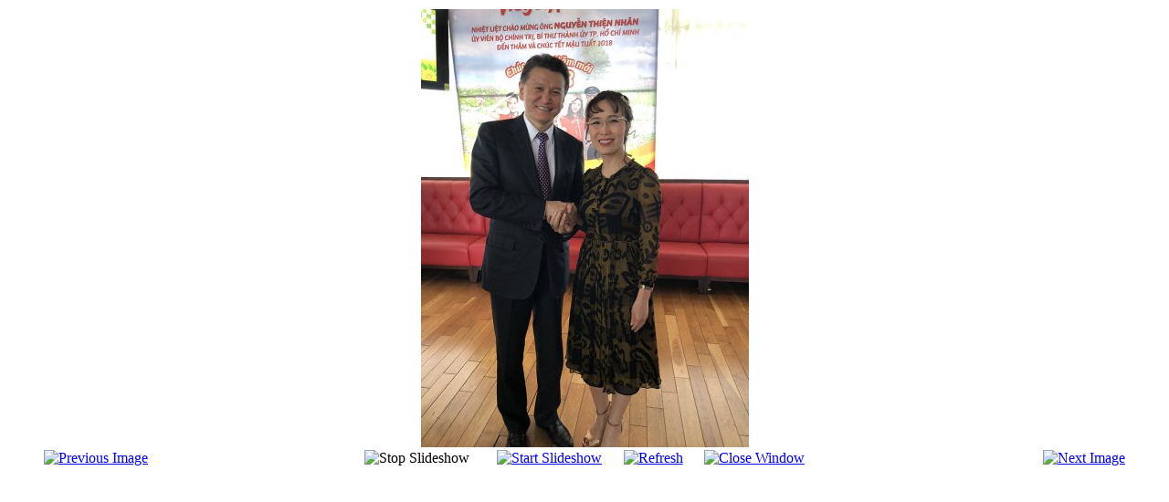

--- FILE ---
content_type: text/html; charset=utf-8
request_url: https://kirsan.today/en/photo/389-552/detail/4264-5.html?tmpl=component
body_size: 1886
content:
<!DOCTYPE html PUBLIC "-//W3C//DTD XHTML 1.0 Transitional//EN" "http://www.w3.org/TR/xhtml1/DTD/xhtml1-transitional.dtd">
<html prefix="og: http://ogp.me/ns#" xmlns="http://www.w3.org/1999/xhtml" xml:lang="en-gb" lang="en-gb" dir="ltr">
<head>
	  <base href="https://kirsan.today/en/photo/389-552/detail/4264-5.html" />
  <meta http-equiv="content-type" content="text/html; charset=utf-8" />
  <meta name="keywords" content="Кирсан Илюмжинов, Фиде, Шахматы и образование, Шахматы, Кирсан Илюмжинов в политике, президент Международной шахматной федерации (ФИДЕ), Кирсан Илюмжинов, FIDE, kirsan ilumjinov" />
  <meta name="rights" content="Кирсан Илюмжинов" />
  <meta name="description" content="Кирсан Илюмжинов – информационный портал" />
  <meta name="generator" content="Joomla! - Open Source Content Management" />
  <title>Photo - 5</title>
  <link rel="stylesheet" href="/components/com_k2/css/k2.css" type="text/css" />
  <link rel="stylesheet" href="/components/com_phocagallery/assets/phocagallery.css" type="text/css" />
  <script src="/media/system/js/mootools-core.js" type="text/javascript"></script>
  <script src="/media/system/js/core.js" type="text/javascript"></script>
  <script src="//ajax.googleapis.com/ajax/libs/jquery/1.8/jquery.min.js" type="text/javascript"></script>
  <script src="/components/com_k2/js/k2.js?v2.6.9&amp;sitepath=/" type="text/javascript"></script>
  <script src="/components/com_phocagallery/assets/jquery/jquery-1.6.4.min.js" type="text/javascript"></script>
  <script src="/components/com_phocagallery/assets/fadeslideshow/fadeslideshow.js" type="text/javascript"></script>
  <style type="text/css"> 
 html, body, .contentpane, #all, #main {background:#ffffff;padding:0px !important;margin:0px !important; width: 100% !important; max-width: 100% !important;} 
 center, table {background:#ffffff;} 
 #sbox-window {background-color:#fff;padding:5px} 
body {min-width:100%} 
.rt-container {width:100%} 
 </style>

	<link rel="stylesheet" href="/templates/system/css/general.css" type="text/css" />
	<link rel="stylesheet" href="/templates/system/css/template.css" type="text/css" />

</head>
<body class="contentpane">
	
<div id="system-message-container">
</div>
	<script type="text/javascript">
/***********************************************
* Ultimate Fade In Slideshow v2.0- (c) Dynamic Drive DHTML code library (www.dynamicdrive.com)
* This notice MUST stay intact for legal use
* Visit Dynamic Drive at http://www.dynamicdrive.com/ for this script and 100s more
***********************************************/
var phocagallery=new fadeSlideShow({
	wrapperid: "phocaGallerySlideshowC",
	dimensions: [640, 480],
	imagearray: [["/images/phocagallery/02_100/552/thumbs/phoca_thumb_l_1.jpg", "", "", ""],
["/images/phocagallery/02_100/552/thumbs/phoca_thumb_l_2.jpg", "", "", ""],
["/images/phocagallery/02_100/552/thumbs/phoca_thumb_l_3.jpg", "", "", ""],
["/images/phocagallery/02_100/552/thumbs/phoca_thumb_l_4.jpg", "", "", ""],
["/images/phocagallery/02_100/552/thumbs/phoca_thumb_l_5.jpg", "", "", ""],
["/images/phocagallery/02_100/552/thumbs/phoca_thumb_l_6.jpg", "", "", ""],
["/images/phocagallery/02_100/552/thumbs/phoca_thumb_l_7.jpg", "", "", ""],
["/images/phocagallery/02_100/552/thumbs/phoca_thumb_l_8.jpg", "", "", ""],
["/images/phocagallery/02_100/552/thumbs/phoca_thumb_l_9.jpg", "", "", ""],
["/images/phocagallery/02_100/552/thumbs/phoca_thumb_l_10.jpg", "", "", ""]
],
	displaymode: {type:'auto', pause: 2000, cycles:0, wraparound:false, randomize: 0},
	persist: false,
	fadeduration: 3000,
	descreveal: "peekaboo",
	togglerid: ""
})
</script>
<div id="phocagallery" class="pg-detail-view"><center style="padding-top:10px"><table border="0" width="100%" cellpadding="0" cellspacing="0"><tr><td colspan="6" align="center" valign="middle" height="480" style="height:480px;vertical-align: middle;" ><div id="phocaGalleryImageBox" style="width:359px;margin: auto;padding: 0;"><a href="#" onclick="window.parent.SqueezeBox.close();" style="margin:auto;padding:0"><img src="/images/phocagallery/02_100/552/thumbs/phoca_thumb_l_5.jpg" alt="5" class="pg-detail-image" /></a></div></td></tr><tr><td colspan="6"><div style="padding:0;margin:0;height:3px;font-size:0px;">&nbsp;</div></td></tr><tr><td align="left" width="30%" style="padding-left:48px"><div class="pg-imgbgd"><a href="/en/photo/389-552/detail/4263-4.html?tmpl=component" title="Previous Image" id="prev" ><img src="/components/com_phocagallery/assets/images/icon-prev.png" alt="Previous Image"  /></a></div></td><td align="center"><img src="/components/com_phocagallery/assets/images/icon-stop-grey.png" alt="Stop Slideshow"  /></td><td align="center"><div class="pg-imgbgd"><a href="/en/photo/389-552/detail/4264-5.html?phocaslideshow=1&amp;tmpl=component" title="Start Slideshow"><img src="/components/com_phocagallery/assets/images/icon-play.png" alt="Start Slideshow"  /></a></div></td><td align="center"><div class="pg-imgbgd"><a href="/en/photo/389-552/detail/4264-5.html?tmpl=component" onclick="window.location.reload(true);" title="Refresh" ><img src="/components/com_phocagallery/assets/images/icon-reload.png" alt="Refresh"  /></a></div></td><td align="center"><div class="pg-imgbgd"><a href="/en/photo/389-552/detail/4264-5.html?tmpl=component" onclick="window.parent.SqueezeBox.close();" title="Close Window" ><img src="/components/com_phocagallery/assets/images/icon-exit.png" alt="Close Window"  /></a></div></td><td align="right" width="30%" style="padding-right:48px"><div class="pg-imgbgd"><a href="/en/photo/389-552/detail/4265-6.html?tmpl=component" title="Next Image" id="next" ><img src="/components/com_phocagallery/assets/images/icon-next.png" alt="Next Image"  /></a></div></td></tr></table></center></div><div id="phocaGallerySlideshowC" style="display:none"></div>
</body>
</html>
